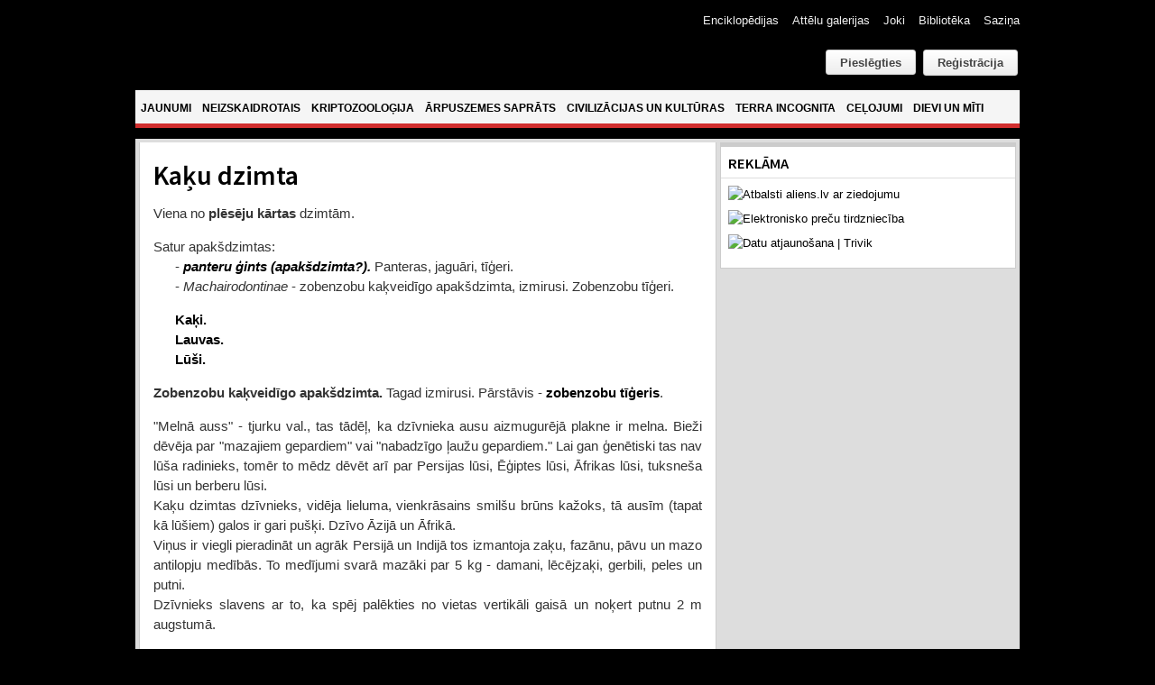

--- FILE ---
content_type: text/html; charset=utf-8
request_url: https://www.google.com/recaptcha/api2/anchor?ar=1&k=6Ld87wMTAAAAAAmdPZBik11X8i5fKUqq1e1zzolJ&co=aHR0cHM6Ly93d3cuYWxpZW5zLmx2OjQ0Mw..&hl=lv&v=PoyoqOPhxBO7pBk68S4YbpHZ&theme=light&size=normal&anchor-ms=20000&execute-ms=30000&cb=g1kpjrspsw0u
body_size: 49183
content:
<!DOCTYPE HTML><html dir="ltr" lang="lv"><head><meta http-equiv="Content-Type" content="text/html; charset=UTF-8">
<meta http-equiv="X-UA-Compatible" content="IE=edge">
<title>reCAPTCHA</title>
<style type="text/css">
/* cyrillic-ext */
@font-face {
  font-family: 'Roboto';
  font-style: normal;
  font-weight: 400;
  font-stretch: 100%;
  src: url(//fonts.gstatic.com/s/roboto/v48/KFO7CnqEu92Fr1ME7kSn66aGLdTylUAMa3GUBHMdazTgWw.woff2) format('woff2');
  unicode-range: U+0460-052F, U+1C80-1C8A, U+20B4, U+2DE0-2DFF, U+A640-A69F, U+FE2E-FE2F;
}
/* cyrillic */
@font-face {
  font-family: 'Roboto';
  font-style: normal;
  font-weight: 400;
  font-stretch: 100%;
  src: url(//fonts.gstatic.com/s/roboto/v48/KFO7CnqEu92Fr1ME7kSn66aGLdTylUAMa3iUBHMdazTgWw.woff2) format('woff2');
  unicode-range: U+0301, U+0400-045F, U+0490-0491, U+04B0-04B1, U+2116;
}
/* greek-ext */
@font-face {
  font-family: 'Roboto';
  font-style: normal;
  font-weight: 400;
  font-stretch: 100%;
  src: url(//fonts.gstatic.com/s/roboto/v48/KFO7CnqEu92Fr1ME7kSn66aGLdTylUAMa3CUBHMdazTgWw.woff2) format('woff2');
  unicode-range: U+1F00-1FFF;
}
/* greek */
@font-face {
  font-family: 'Roboto';
  font-style: normal;
  font-weight: 400;
  font-stretch: 100%;
  src: url(//fonts.gstatic.com/s/roboto/v48/KFO7CnqEu92Fr1ME7kSn66aGLdTylUAMa3-UBHMdazTgWw.woff2) format('woff2');
  unicode-range: U+0370-0377, U+037A-037F, U+0384-038A, U+038C, U+038E-03A1, U+03A3-03FF;
}
/* math */
@font-face {
  font-family: 'Roboto';
  font-style: normal;
  font-weight: 400;
  font-stretch: 100%;
  src: url(//fonts.gstatic.com/s/roboto/v48/KFO7CnqEu92Fr1ME7kSn66aGLdTylUAMawCUBHMdazTgWw.woff2) format('woff2');
  unicode-range: U+0302-0303, U+0305, U+0307-0308, U+0310, U+0312, U+0315, U+031A, U+0326-0327, U+032C, U+032F-0330, U+0332-0333, U+0338, U+033A, U+0346, U+034D, U+0391-03A1, U+03A3-03A9, U+03B1-03C9, U+03D1, U+03D5-03D6, U+03F0-03F1, U+03F4-03F5, U+2016-2017, U+2034-2038, U+203C, U+2040, U+2043, U+2047, U+2050, U+2057, U+205F, U+2070-2071, U+2074-208E, U+2090-209C, U+20D0-20DC, U+20E1, U+20E5-20EF, U+2100-2112, U+2114-2115, U+2117-2121, U+2123-214F, U+2190, U+2192, U+2194-21AE, U+21B0-21E5, U+21F1-21F2, U+21F4-2211, U+2213-2214, U+2216-22FF, U+2308-230B, U+2310, U+2319, U+231C-2321, U+2336-237A, U+237C, U+2395, U+239B-23B7, U+23D0, U+23DC-23E1, U+2474-2475, U+25AF, U+25B3, U+25B7, U+25BD, U+25C1, U+25CA, U+25CC, U+25FB, U+266D-266F, U+27C0-27FF, U+2900-2AFF, U+2B0E-2B11, U+2B30-2B4C, U+2BFE, U+3030, U+FF5B, U+FF5D, U+1D400-1D7FF, U+1EE00-1EEFF;
}
/* symbols */
@font-face {
  font-family: 'Roboto';
  font-style: normal;
  font-weight: 400;
  font-stretch: 100%;
  src: url(//fonts.gstatic.com/s/roboto/v48/KFO7CnqEu92Fr1ME7kSn66aGLdTylUAMaxKUBHMdazTgWw.woff2) format('woff2');
  unicode-range: U+0001-000C, U+000E-001F, U+007F-009F, U+20DD-20E0, U+20E2-20E4, U+2150-218F, U+2190, U+2192, U+2194-2199, U+21AF, U+21E6-21F0, U+21F3, U+2218-2219, U+2299, U+22C4-22C6, U+2300-243F, U+2440-244A, U+2460-24FF, U+25A0-27BF, U+2800-28FF, U+2921-2922, U+2981, U+29BF, U+29EB, U+2B00-2BFF, U+4DC0-4DFF, U+FFF9-FFFB, U+10140-1018E, U+10190-1019C, U+101A0, U+101D0-101FD, U+102E0-102FB, U+10E60-10E7E, U+1D2C0-1D2D3, U+1D2E0-1D37F, U+1F000-1F0FF, U+1F100-1F1AD, U+1F1E6-1F1FF, U+1F30D-1F30F, U+1F315, U+1F31C, U+1F31E, U+1F320-1F32C, U+1F336, U+1F378, U+1F37D, U+1F382, U+1F393-1F39F, U+1F3A7-1F3A8, U+1F3AC-1F3AF, U+1F3C2, U+1F3C4-1F3C6, U+1F3CA-1F3CE, U+1F3D4-1F3E0, U+1F3ED, U+1F3F1-1F3F3, U+1F3F5-1F3F7, U+1F408, U+1F415, U+1F41F, U+1F426, U+1F43F, U+1F441-1F442, U+1F444, U+1F446-1F449, U+1F44C-1F44E, U+1F453, U+1F46A, U+1F47D, U+1F4A3, U+1F4B0, U+1F4B3, U+1F4B9, U+1F4BB, U+1F4BF, U+1F4C8-1F4CB, U+1F4D6, U+1F4DA, U+1F4DF, U+1F4E3-1F4E6, U+1F4EA-1F4ED, U+1F4F7, U+1F4F9-1F4FB, U+1F4FD-1F4FE, U+1F503, U+1F507-1F50B, U+1F50D, U+1F512-1F513, U+1F53E-1F54A, U+1F54F-1F5FA, U+1F610, U+1F650-1F67F, U+1F687, U+1F68D, U+1F691, U+1F694, U+1F698, U+1F6AD, U+1F6B2, U+1F6B9-1F6BA, U+1F6BC, U+1F6C6-1F6CF, U+1F6D3-1F6D7, U+1F6E0-1F6EA, U+1F6F0-1F6F3, U+1F6F7-1F6FC, U+1F700-1F7FF, U+1F800-1F80B, U+1F810-1F847, U+1F850-1F859, U+1F860-1F887, U+1F890-1F8AD, U+1F8B0-1F8BB, U+1F8C0-1F8C1, U+1F900-1F90B, U+1F93B, U+1F946, U+1F984, U+1F996, U+1F9E9, U+1FA00-1FA6F, U+1FA70-1FA7C, U+1FA80-1FA89, U+1FA8F-1FAC6, U+1FACE-1FADC, U+1FADF-1FAE9, U+1FAF0-1FAF8, U+1FB00-1FBFF;
}
/* vietnamese */
@font-face {
  font-family: 'Roboto';
  font-style: normal;
  font-weight: 400;
  font-stretch: 100%;
  src: url(//fonts.gstatic.com/s/roboto/v48/KFO7CnqEu92Fr1ME7kSn66aGLdTylUAMa3OUBHMdazTgWw.woff2) format('woff2');
  unicode-range: U+0102-0103, U+0110-0111, U+0128-0129, U+0168-0169, U+01A0-01A1, U+01AF-01B0, U+0300-0301, U+0303-0304, U+0308-0309, U+0323, U+0329, U+1EA0-1EF9, U+20AB;
}
/* latin-ext */
@font-face {
  font-family: 'Roboto';
  font-style: normal;
  font-weight: 400;
  font-stretch: 100%;
  src: url(//fonts.gstatic.com/s/roboto/v48/KFO7CnqEu92Fr1ME7kSn66aGLdTylUAMa3KUBHMdazTgWw.woff2) format('woff2');
  unicode-range: U+0100-02BA, U+02BD-02C5, U+02C7-02CC, U+02CE-02D7, U+02DD-02FF, U+0304, U+0308, U+0329, U+1D00-1DBF, U+1E00-1E9F, U+1EF2-1EFF, U+2020, U+20A0-20AB, U+20AD-20C0, U+2113, U+2C60-2C7F, U+A720-A7FF;
}
/* latin */
@font-face {
  font-family: 'Roboto';
  font-style: normal;
  font-weight: 400;
  font-stretch: 100%;
  src: url(//fonts.gstatic.com/s/roboto/v48/KFO7CnqEu92Fr1ME7kSn66aGLdTylUAMa3yUBHMdazQ.woff2) format('woff2');
  unicode-range: U+0000-00FF, U+0131, U+0152-0153, U+02BB-02BC, U+02C6, U+02DA, U+02DC, U+0304, U+0308, U+0329, U+2000-206F, U+20AC, U+2122, U+2191, U+2193, U+2212, U+2215, U+FEFF, U+FFFD;
}
/* cyrillic-ext */
@font-face {
  font-family: 'Roboto';
  font-style: normal;
  font-weight: 500;
  font-stretch: 100%;
  src: url(//fonts.gstatic.com/s/roboto/v48/KFO7CnqEu92Fr1ME7kSn66aGLdTylUAMa3GUBHMdazTgWw.woff2) format('woff2');
  unicode-range: U+0460-052F, U+1C80-1C8A, U+20B4, U+2DE0-2DFF, U+A640-A69F, U+FE2E-FE2F;
}
/* cyrillic */
@font-face {
  font-family: 'Roboto';
  font-style: normal;
  font-weight: 500;
  font-stretch: 100%;
  src: url(//fonts.gstatic.com/s/roboto/v48/KFO7CnqEu92Fr1ME7kSn66aGLdTylUAMa3iUBHMdazTgWw.woff2) format('woff2');
  unicode-range: U+0301, U+0400-045F, U+0490-0491, U+04B0-04B1, U+2116;
}
/* greek-ext */
@font-face {
  font-family: 'Roboto';
  font-style: normal;
  font-weight: 500;
  font-stretch: 100%;
  src: url(//fonts.gstatic.com/s/roboto/v48/KFO7CnqEu92Fr1ME7kSn66aGLdTylUAMa3CUBHMdazTgWw.woff2) format('woff2');
  unicode-range: U+1F00-1FFF;
}
/* greek */
@font-face {
  font-family: 'Roboto';
  font-style: normal;
  font-weight: 500;
  font-stretch: 100%;
  src: url(//fonts.gstatic.com/s/roboto/v48/KFO7CnqEu92Fr1ME7kSn66aGLdTylUAMa3-UBHMdazTgWw.woff2) format('woff2');
  unicode-range: U+0370-0377, U+037A-037F, U+0384-038A, U+038C, U+038E-03A1, U+03A3-03FF;
}
/* math */
@font-face {
  font-family: 'Roboto';
  font-style: normal;
  font-weight: 500;
  font-stretch: 100%;
  src: url(//fonts.gstatic.com/s/roboto/v48/KFO7CnqEu92Fr1ME7kSn66aGLdTylUAMawCUBHMdazTgWw.woff2) format('woff2');
  unicode-range: U+0302-0303, U+0305, U+0307-0308, U+0310, U+0312, U+0315, U+031A, U+0326-0327, U+032C, U+032F-0330, U+0332-0333, U+0338, U+033A, U+0346, U+034D, U+0391-03A1, U+03A3-03A9, U+03B1-03C9, U+03D1, U+03D5-03D6, U+03F0-03F1, U+03F4-03F5, U+2016-2017, U+2034-2038, U+203C, U+2040, U+2043, U+2047, U+2050, U+2057, U+205F, U+2070-2071, U+2074-208E, U+2090-209C, U+20D0-20DC, U+20E1, U+20E5-20EF, U+2100-2112, U+2114-2115, U+2117-2121, U+2123-214F, U+2190, U+2192, U+2194-21AE, U+21B0-21E5, U+21F1-21F2, U+21F4-2211, U+2213-2214, U+2216-22FF, U+2308-230B, U+2310, U+2319, U+231C-2321, U+2336-237A, U+237C, U+2395, U+239B-23B7, U+23D0, U+23DC-23E1, U+2474-2475, U+25AF, U+25B3, U+25B7, U+25BD, U+25C1, U+25CA, U+25CC, U+25FB, U+266D-266F, U+27C0-27FF, U+2900-2AFF, U+2B0E-2B11, U+2B30-2B4C, U+2BFE, U+3030, U+FF5B, U+FF5D, U+1D400-1D7FF, U+1EE00-1EEFF;
}
/* symbols */
@font-face {
  font-family: 'Roboto';
  font-style: normal;
  font-weight: 500;
  font-stretch: 100%;
  src: url(//fonts.gstatic.com/s/roboto/v48/KFO7CnqEu92Fr1ME7kSn66aGLdTylUAMaxKUBHMdazTgWw.woff2) format('woff2');
  unicode-range: U+0001-000C, U+000E-001F, U+007F-009F, U+20DD-20E0, U+20E2-20E4, U+2150-218F, U+2190, U+2192, U+2194-2199, U+21AF, U+21E6-21F0, U+21F3, U+2218-2219, U+2299, U+22C4-22C6, U+2300-243F, U+2440-244A, U+2460-24FF, U+25A0-27BF, U+2800-28FF, U+2921-2922, U+2981, U+29BF, U+29EB, U+2B00-2BFF, U+4DC0-4DFF, U+FFF9-FFFB, U+10140-1018E, U+10190-1019C, U+101A0, U+101D0-101FD, U+102E0-102FB, U+10E60-10E7E, U+1D2C0-1D2D3, U+1D2E0-1D37F, U+1F000-1F0FF, U+1F100-1F1AD, U+1F1E6-1F1FF, U+1F30D-1F30F, U+1F315, U+1F31C, U+1F31E, U+1F320-1F32C, U+1F336, U+1F378, U+1F37D, U+1F382, U+1F393-1F39F, U+1F3A7-1F3A8, U+1F3AC-1F3AF, U+1F3C2, U+1F3C4-1F3C6, U+1F3CA-1F3CE, U+1F3D4-1F3E0, U+1F3ED, U+1F3F1-1F3F3, U+1F3F5-1F3F7, U+1F408, U+1F415, U+1F41F, U+1F426, U+1F43F, U+1F441-1F442, U+1F444, U+1F446-1F449, U+1F44C-1F44E, U+1F453, U+1F46A, U+1F47D, U+1F4A3, U+1F4B0, U+1F4B3, U+1F4B9, U+1F4BB, U+1F4BF, U+1F4C8-1F4CB, U+1F4D6, U+1F4DA, U+1F4DF, U+1F4E3-1F4E6, U+1F4EA-1F4ED, U+1F4F7, U+1F4F9-1F4FB, U+1F4FD-1F4FE, U+1F503, U+1F507-1F50B, U+1F50D, U+1F512-1F513, U+1F53E-1F54A, U+1F54F-1F5FA, U+1F610, U+1F650-1F67F, U+1F687, U+1F68D, U+1F691, U+1F694, U+1F698, U+1F6AD, U+1F6B2, U+1F6B9-1F6BA, U+1F6BC, U+1F6C6-1F6CF, U+1F6D3-1F6D7, U+1F6E0-1F6EA, U+1F6F0-1F6F3, U+1F6F7-1F6FC, U+1F700-1F7FF, U+1F800-1F80B, U+1F810-1F847, U+1F850-1F859, U+1F860-1F887, U+1F890-1F8AD, U+1F8B0-1F8BB, U+1F8C0-1F8C1, U+1F900-1F90B, U+1F93B, U+1F946, U+1F984, U+1F996, U+1F9E9, U+1FA00-1FA6F, U+1FA70-1FA7C, U+1FA80-1FA89, U+1FA8F-1FAC6, U+1FACE-1FADC, U+1FADF-1FAE9, U+1FAF0-1FAF8, U+1FB00-1FBFF;
}
/* vietnamese */
@font-face {
  font-family: 'Roboto';
  font-style: normal;
  font-weight: 500;
  font-stretch: 100%;
  src: url(//fonts.gstatic.com/s/roboto/v48/KFO7CnqEu92Fr1ME7kSn66aGLdTylUAMa3OUBHMdazTgWw.woff2) format('woff2');
  unicode-range: U+0102-0103, U+0110-0111, U+0128-0129, U+0168-0169, U+01A0-01A1, U+01AF-01B0, U+0300-0301, U+0303-0304, U+0308-0309, U+0323, U+0329, U+1EA0-1EF9, U+20AB;
}
/* latin-ext */
@font-face {
  font-family: 'Roboto';
  font-style: normal;
  font-weight: 500;
  font-stretch: 100%;
  src: url(//fonts.gstatic.com/s/roboto/v48/KFO7CnqEu92Fr1ME7kSn66aGLdTylUAMa3KUBHMdazTgWw.woff2) format('woff2');
  unicode-range: U+0100-02BA, U+02BD-02C5, U+02C7-02CC, U+02CE-02D7, U+02DD-02FF, U+0304, U+0308, U+0329, U+1D00-1DBF, U+1E00-1E9F, U+1EF2-1EFF, U+2020, U+20A0-20AB, U+20AD-20C0, U+2113, U+2C60-2C7F, U+A720-A7FF;
}
/* latin */
@font-face {
  font-family: 'Roboto';
  font-style: normal;
  font-weight: 500;
  font-stretch: 100%;
  src: url(//fonts.gstatic.com/s/roboto/v48/KFO7CnqEu92Fr1ME7kSn66aGLdTylUAMa3yUBHMdazQ.woff2) format('woff2');
  unicode-range: U+0000-00FF, U+0131, U+0152-0153, U+02BB-02BC, U+02C6, U+02DA, U+02DC, U+0304, U+0308, U+0329, U+2000-206F, U+20AC, U+2122, U+2191, U+2193, U+2212, U+2215, U+FEFF, U+FFFD;
}
/* cyrillic-ext */
@font-face {
  font-family: 'Roboto';
  font-style: normal;
  font-weight: 900;
  font-stretch: 100%;
  src: url(//fonts.gstatic.com/s/roboto/v48/KFO7CnqEu92Fr1ME7kSn66aGLdTylUAMa3GUBHMdazTgWw.woff2) format('woff2');
  unicode-range: U+0460-052F, U+1C80-1C8A, U+20B4, U+2DE0-2DFF, U+A640-A69F, U+FE2E-FE2F;
}
/* cyrillic */
@font-face {
  font-family: 'Roboto';
  font-style: normal;
  font-weight: 900;
  font-stretch: 100%;
  src: url(//fonts.gstatic.com/s/roboto/v48/KFO7CnqEu92Fr1ME7kSn66aGLdTylUAMa3iUBHMdazTgWw.woff2) format('woff2');
  unicode-range: U+0301, U+0400-045F, U+0490-0491, U+04B0-04B1, U+2116;
}
/* greek-ext */
@font-face {
  font-family: 'Roboto';
  font-style: normal;
  font-weight: 900;
  font-stretch: 100%;
  src: url(//fonts.gstatic.com/s/roboto/v48/KFO7CnqEu92Fr1ME7kSn66aGLdTylUAMa3CUBHMdazTgWw.woff2) format('woff2');
  unicode-range: U+1F00-1FFF;
}
/* greek */
@font-face {
  font-family: 'Roboto';
  font-style: normal;
  font-weight: 900;
  font-stretch: 100%;
  src: url(//fonts.gstatic.com/s/roboto/v48/KFO7CnqEu92Fr1ME7kSn66aGLdTylUAMa3-UBHMdazTgWw.woff2) format('woff2');
  unicode-range: U+0370-0377, U+037A-037F, U+0384-038A, U+038C, U+038E-03A1, U+03A3-03FF;
}
/* math */
@font-face {
  font-family: 'Roboto';
  font-style: normal;
  font-weight: 900;
  font-stretch: 100%;
  src: url(//fonts.gstatic.com/s/roboto/v48/KFO7CnqEu92Fr1ME7kSn66aGLdTylUAMawCUBHMdazTgWw.woff2) format('woff2');
  unicode-range: U+0302-0303, U+0305, U+0307-0308, U+0310, U+0312, U+0315, U+031A, U+0326-0327, U+032C, U+032F-0330, U+0332-0333, U+0338, U+033A, U+0346, U+034D, U+0391-03A1, U+03A3-03A9, U+03B1-03C9, U+03D1, U+03D5-03D6, U+03F0-03F1, U+03F4-03F5, U+2016-2017, U+2034-2038, U+203C, U+2040, U+2043, U+2047, U+2050, U+2057, U+205F, U+2070-2071, U+2074-208E, U+2090-209C, U+20D0-20DC, U+20E1, U+20E5-20EF, U+2100-2112, U+2114-2115, U+2117-2121, U+2123-214F, U+2190, U+2192, U+2194-21AE, U+21B0-21E5, U+21F1-21F2, U+21F4-2211, U+2213-2214, U+2216-22FF, U+2308-230B, U+2310, U+2319, U+231C-2321, U+2336-237A, U+237C, U+2395, U+239B-23B7, U+23D0, U+23DC-23E1, U+2474-2475, U+25AF, U+25B3, U+25B7, U+25BD, U+25C1, U+25CA, U+25CC, U+25FB, U+266D-266F, U+27C0-27FF, U+2900-2AFF, U+2B0E-2B11, U+2B30-2B4C, U+2BFE, U+3030, U+FF5B, U+FF5D, U+1D400-1D7FF, U+1EE00-1EEFF;
}
/* symbols */
@font-face {
  font-family: 'Roboto';
  font-style: normal;
  font-weight: 900;
  font-stretch: 100%;
  src: url(//fonts.gstatic.com/s/roboto/v48/KFO7CnqEu92Fr1ME7kSn66aGLdTylUAMaxKUBHMdazTgWw.woff2) format('woff2');
  unicode-range: U+0001-000C, U+000E-001F, U+007F-009F, U+20DD-20E0, U+20E2-20E4, U+2150-218F, U+2190, U+2192, U+2194-2199, U+21AF, U+21E6-21F0, U+21F3, U+2218-2219, U+2299, U+22C4-22C6, U+2300-243F, U+2440-244A, U+2460-24FF, U+25A0-27BF, U+2800-28FF, U+2921-2922, U+2981, U+29BF, U+29EB, U+2B00-2BFF, U+4DC0-4DFF, U+FFF9-FFFB, U+10140-1018E, U+10190-1019C, U+101A0, U+101D0-101FD, U+102E0-102FB, U+10E60-10E7E, U+1D2C0-1D2D3, U+1D2E0-1D37F, U+1F000-1F0FF, U+1F100-1F1AD, U+1F1E6-1F1FF, U+1F30D-1F30F, U+1F315, U+1F31C, U+1F31E, U+1F320-1F32C, U+1F336, U+1F378, U+1F37D, U+1F382, U+1F393-1F39F, U+1F3A7-1F3A8, U+1F3AC-1F3AF, U+1F3C2, U+1F3C4-1F3C6, U+1F3CA-1F3CE, U+1F3D4-1F3E0, U+1F3ED, U+1F3F1-1F3F3, U+1F3F5-1F3F7, U+1F408, U+1F415, U+1F41F, U+1F426, U+1F43F, U+1F441-1F442, U+1F444, U+1F446-1F449, U+1F44C-1F44E, U+1F453, U+1F46A, U+1F47D, U+1F4A3, U+1F4B0, U+1F4B3, U+1F4B9, U+1F4BB, U+1F4BF, U+1F4C8-1F4CB, U+1F4D6, U+1F4DA, U+1F4DF, U+1F4E3-1F4E6, U+1F4EA-1F4ED, U+1F4F7, U+1F4F9-1F4FB, U+1F4FD-1F4FE, U+1F503, U+1F507-1F50B, U+1F50D, U+1F512-1F513, U+1F53E-1F54A, U+1F54F-1F5FA, U+1F610, U+1F650-1F67F, U+1F687, U+1F68D, U+1F691, U+1F694, U+1F698, U+1F6AD, U+1F6B2, U+1F6B9-1F6BA, U+1F6BC, U+1F6C6-1F6CF, U+1F6D3-1F6D7, U+1F6E0-1F6EA, U+1F6F0-1F6F3, U+1F6F7-1F6FC, U+1F700-1F7FF, U+1F800-1F80B, U+1F810-1F847, U+1F850-1F859, U+1F860-1F887, U+1F890-1F8AD, U+1F8B0-1F8BB, U+1F8C0-1F8C1, U+1F900-1F90B, U+1F93B, U+1F946, U+1F984, U+1F996, U+1F9E9, U+1FA00-1FA6F, U+1FA70-1FA7C, U+1FA80-1FA89, U+1FA8F-1FAC6, U+1FACE-1FADC, U+1FADF-1FAE9, U+1FAF0-1FAF8, U+1FB00-1FBFF;
}
/* vietnamese */
@font-face {
  font-family: 'Roboto';
  font-style: normal;
  font-weight: 900;
  font-stretch: 100%;
  src: url(//fonts.gstatic.com/s/roboto/v48/KFO7CnqEu92Fr1ME7kSn66aGLdTylUAMa3OUBHMdazTgWw.woff2) format('woff2');
  unicode-range: U+0102-0103, U+0110-0111, U+0128-0129, U+0168-0169, U+01A0-01A1, U+01AF-01B0, U+0300-0301, U+0303-0304, U+0308-0309, U+0323, U+0329, U+1EA0-1EF9, U+20AB;
}
/* latin-ext */
@font-face {
  font-family: 'Roboto';
  font-style: normal;
  font-weight: 900;
  font-stretch: 100%;
  src: url(//fonts.gstatic.com/s/roboto/v48/KFO7CnqEu92Fr1ME7kSn66aGLdTylUAMa3KUBHMdazTgWw.woff2) format('woff2');
  unicode-range: U+0100-02BA, U+02BD-02C5, U+02C7-02CC, U+02CE-02D7, U+02DD-02FF, U+0304, U+0308, U+0329, U+1D00-1DBF, U+1E00-1E9F, U+1EF2-1EFF, U+2020, U+20A0-20AB, U+20AD-20C0, U+2113, U+2C60-2C7F, U+A720-A7FF;
}
/* latin */
@font-face {
  font-family: 'Roboto';
  font-style: normal;
  font-weight: 900;
  font-stretch: 100%;
  src: url(//fonts.gstatic.com/s/roboto/v48/KFO7CnqEu92Fr1ME7kSn66aGLdTylUAMa3yUBHMdazQ.woff2) format('woff2');
  unicode-range: U+0000-00FF, U+0131, U+0152-0153, U+02BB-02BC, U+02C6, U+02DA, U+02DC, U+0304, U+0308, U+0329, U+2000-206F, U+20AC, U+2122, U+2191, U+2193, U+2212, U+2215, U+FEFF, U+FFFD;
}

</style>
<link rel="stylesheet" type="text/css" href="https://www.gstatic.com/recaptcha/releases/PoyoqOPhxBO7pBk68S4YbpHZ/styles__ltr.css">
<script nonce="8N1kv6JML3z7fd6N_P3BVw" type="text/javascript">window['__recaptcha_api'] = 'https://www.google.com/recaptcha/api2/';</script>
<script type="text/javascript" src="https://www.gstatic.com/recaptcha/releases/PoyoqOPhxBO7pBk68S4YbpHZ/recaptcha__lv.js" nonce="8N1kv6JML3z7fd6N_P3BVw">
      
    </script></head>
<body><div id="rc-anchor-alert" class="rc-anchor-alert"></div>
<input type="hidden" id="recaptcha-token" value="[base64]">
<script type="text/javascript" nonce="8N1kv6JML3z7fd6N_P3BVw">
      recaptcha.anchor.Main.init("[\x22ainput\x22,[\x22bgdata\x22,\x22\x22,\[base64]/[base64]/[base64]/[base64]/cjw8ejpyPj4+eil9Y2F0Y2gobCl7dGhyb3cgbDt9fSxIPWZ1bmN0aW9uKHcsdCx6KXtpZih3PT0xOTR8fHc9PTIwOCl0LnZbd10/dC52W3ddLmNvbmNhdCh6KTp0LnZbd109b2Yoeix0KTtlbHNle2lmKHQuYkImJnchPTMxNylyZXR1cm47dz09NjZ8fHc9PTEyMnx8dz09NDcwfHx3PT00NHx8dz09NDE2fHx3PT0zOTd8fHc9PTQyMXx8dz09Njh8fHc9PTcwfHx3PT0xODQ/[base64]/[base64]/[base64]/bmV3IGRbVl0oSlswXSk6cD09Mj9uZXcgZFtWXShKWzBdLEpbMV0pOnA9PTM/bmV3IGRbVl0oSlswXSxKWzFdLEpbMl0pOnA9PTQ/[base64]/[base64]/[base64]/[base64]\x22,\[base64]\x22,\x22eXrCj8ORwr/Ds8KIFHPDr8OdwpXCrUplTFTCmsO/FcK2M3fDq8OqEsOROn/DsMOdDcK3SxPDi8KSMcODw7wRw6NGwrbCosO8B8K0w60Mw4paQ2XCqsO/ScKTwrDCusO9wpN9w4PCqsOLZUotwo3DmcO0wr9Dw4nDtMKWw5UBwoDCv2rDondONgdTw7Uywq/ClU7CkSTCkGpfdUEqWMOaEMOxwqvClD/DkB3CnsOoTE88e8KtdjExw6wtR2R9wpIlwoTCmsKLw7XDtcOleTRGw6jCtMOxw6NtI8K5NjzCkMOnw5g9wpg/QBzDjMOmLwZaNAnDlj/ChQ4Xw7ITwopFPMOwwphbVMOgw48lWsOww6ExDn4eEiZUwo/CvyY6cFXCoFUXJcKhfScJDW10WjtQB8OMw7LCjMK4w45Yw5RASMKSE8KKwoB1wpTCmcOBGikMNw3Dq8Kew6d+Q8OFwpDCrGNVw6HDkzfCj8KMIsKjw6xBKmUsDQ9rwpNnUCTCg8KoDcOAasKnQsKBwr/[base64]/[base64]/Cmkl/w6xcwpjCjBdSwr/CqgHCgGYhaBLDtQPDsCJiw7gOS8KpE8KhJV/DgsOjwqfCh8KiwonDlcOIJ8KYPcODwqNBwonDn8K4wq0bwqTDjMK5JGHCiz07wpXDsSLCnXfCqsKFwo49woLChEbCrF1+C8Omw5/CmcORECjCqMO1woMNw5jCrDXCr8OLcsONwoHDtMKOwp0DOMOMCsO4w7fDlArCt8O3w6XCixbDpw4nV8OdbcKOc8Kuw5AVwoHDhXcVEMOCwp7Cj38bP8KVwqfDpMOYC8Kzw6DDocOow4FpVF5+wq8jXsKdw7/[base64]/DsRfDo8KTw5lQw7fChcKBUCTClsKaw4XDjGEIPE/Cp8OfwqByKkJqUsO+w7TDgcOlJncvwr/[base64]/DqMOCwp0MXVPDiw11w74Sw5LDqn41X8OPNi5vwqYnKsO5wolLw5TCnnV4wqHDrcKbYTvDsVvDr1JNwo44BsOew4QewrvCicOww43CoB9GfMKVXMOfMG/CvgHDpsKtwoxbRcK5w48UTMOCw7tVwqIdDcK/BCHDu1PCvsKEHAEPw4oeFTfClyFTwobCtcOiY8KMT8O6esOZw7/DiMOGw4JTwp97HDHDgmtob1xMw7g+ZcKLwq0zwoDDgDcYIcO+HyttT8O3wrTDhBhMwqtvJ3/DvwrCsijClkTDl8K9VMKXwoIJHRppw7ZHw5pSwrJeYlbCiMOeRiLDsTBqG8K5w5/ClwFKY3/DkQ7Ck8KswoMFwrIuBBhfQcKxwrVFw59sw6tNWy4zdcOGwr9kw4TDnMO9D8OaUU5RTMOcBDFYdB3Dr8OdFcOaN8OVd8K8w7LCm8KHw6Iww64Dw5fCrFJtWmxcwoLDvMKPwrpqw70Fb1YDw7nDjm/DqcOCbGTCgMOdw5PClgXCnUXDtMKhBcOTRMOUYsKjwpNawqBsOHbCjcODRMO6Pzp0bsKmGsKHw4nCjMOKw5duSmzCpsOHwp9SYcK/w5XDjHjCj2dqwqECw7IrwoTCmnh5w5bDinHDkcOETXscEkErw5nDqW8cw7EUGQw7eiV6wpJDw5bChyfDkBDCplR/w5EWwoAVw719ecKKFUnDsH7DncKTwrppHBRFw77CtGswdcORLcKUBMOoY1swLcOvPjFXw6Eiwq1OCMKDw6bCt8OHZ8Osw63DokclH3nCpFzDkcKKR0nDp8O6WDJ/[base64]/DmFzCvcO6Sk5LQcOvUTbDvlNVe1U4wqvCtcOqFzY5Z8KvYsOjw6wfw5LCo8KFw5gXYy01AwksTsOTNsKoBMO9Wi/DmV/ClVDCrVUNNTcgw6xOJEPCsB8JIMKXwq8yacK2w6lXwrt2w7zCv8K2wqDCmybCmRbCtxRew4RJwpPDncOAw5XClDkmwr/DkHbCucKaw4Bnw63Cp27CiApGXW0CfyfCocKlwqhxwq/DggDDmMOmwoVew6fCicKJHcK3OcOhMRTCiS88w4XChsORwqTDm8O+MMONBhhAwqFHEBnDkcKpwps/[base64]/DMKkwpnDssKVY8K1YcO3GgBpw5I4WzkRTcOEGlpSXF/ChcKhwqtTVWZNZMKnw4rChnQyLFoFWsKaw7nDm8K0wojDmcKvAMKmw4/DnsOJc3nCgsOXw4XClcKxw5Nmc8OZw4TCj2/[base64]/wpMEw7zDsMO3Xw7DpsK1wq03Dx7DhcOALMOTQ2rCg0vCh8OSaXEdA8KQN8KHIBEkesOeDMOPVMKvJsOUFlYGBlxzYcOWGSQnaiPDnk9rw4cHCQZBWMOgTX/[base64]/enrDtRxKwrLCuwhuYTPCmx9Jw6DDiwAXwqHCgMObw5DDlirCuCnCpX5YZhhow7bCqj8Vwp/[base64]/w7Ugbn7Cu8OEZMKHd8OkZcOzZkjCpiDDji3DogI5Ikw7cmMrw6oYw7/CpRLCksKPeDAbPxDDscKMw5IMw71JSQfChsOzwrzDnsOZwq/CngbDpcO0w70iw6fDhMK4w5M1Ug7Dq8OXasKcOsO+VsKdMcKkV8KYfBpGXhrCkxjCl8OuUEHCnsKkw7fCgcOtw5HCkSbCmH40w6bDhV0HGgHDunh+w4PClGLCkTwOfwTDpl5jB8KUwrgjYnbCh8OmIMOSwprCi8K6wp/CocODwrw9w4NZwr/Cmw4EPE8CDMKQwqtOw7kFwocSwq/DtcO6SsKKYcOsYEA8QChDwr5wK8O1P8OVXMODw7sbw7YGw4jCmk57UcO0w7rDqcOrwqIawqrCnnbDqsOaSsKTJFo6XCfCrsOgw7HCqMKDwpnCihbDhXI5wowFYcKSwp/DiBnDucKZSMKHeDLCkMOadEolwrjDqsKeHEbChR9mwo3Ci1c+CHZXH1xMwr16cihOwqzCmFBAbj3DvFTCosObwq9tw7rCksOvMsOwwqA/wonChD5owqrDoEvCiA5hw59Hw71MR8KERcOOH8K9wpB6w5zCinNWwpDDozJjw68zw5NpKMO2w6QZIsKjJ8OowrltJMKdL0bCgCjCoMKGw5oYKMOdwoLCmFzDpMOHLsKjKMKGw7kVBS0OwrJSwpLCvMOGwrlfw6RENWgMeQnCrcKyX8KQw5nCqsKpw51hwqBNJMKwGF/CnsK/[base64]/[base64]/[base64]/CmsOzwrMOSHTCosOuMAjCi3V+wq/DiMOdwrHDi8K1ZTl8IS9zMFJLT1jDvcOFfgkJw5XCgQrDrsOEEH5Ow7EawpRdw4bCmcKAw4AHbltIHsOSSC00w7YEfcKlfhnCq8K3w7pLwrjDjsOZasK6wpXDt0LCtGlEwoLDvMKOw5rDr0/DmMO2wp7CpcOVEsK7PsOqfMKBwozCi8OdMsKhw4zCqMOYwrkPQiLDinnDk21tw7hHAsORw6RUc8Oqw44PMMOEA8OMwpBbw4Y5SyHCrMKYfAXDjQbCgz7CisKTLcOfwoAbwqHDgSEQHBB7w6FJw7Y7NcKSI2zCshlzJ2/DmcKfwr9LXsKOa8Kzwp4mQsOcw51pGV5FwpnDscKgKlvDvsOiwqHDhMKqc3NQw45DFhk2LTvDsglDVlpWwoLDvE4hVDlTVcO1wonDqsKbwoTDgGE5NHDCisOWBsKwAMKDw7fCpTsKw5kQcnnDvV5jwpTCnisww5jDvxjDr8OLXMKUw7kTw7xbwog8wrF/woZkw6/[base64]/[base64]/DmDXDtMOmJQNBN8KIw4osEjAGwpUjZlQwEMK4W8OKw57Dm8OgOxwlJgo2IsKWw6ZwwqhoFhjClSgIw4vDuWIkwr4bw6LCtkwFKVXCisKEwpxbP8Orw4fDt13DosOCwp7CvsOTRcOIw6/Ci2Qcwo9EGMKRw53Dh8ORNjsBw4XDvFfCnMK3NRPDksODwoPDjcOHwo/DoTfDgMK8w6rCknEMP2sVbRxOBsO8I3BDWCZAdwXCugDDkRhrw4jDnjxkP8Olw5guwr/CqRDDkA7DpcKGwqlOA3YDFsO9YR7DncOzAQjDncOYwo5vwp43PsOIw5M7WcO1aHV0RsKZw4bDk25lwqjDmDnDhDDCuknDm8K+wpdmw63DoAPDhnUZw4kiwojCvMOAw7MAdQvDr8KEaTBrTX0Tw6pgI0bClsOsRcOBFmJNwpRfwr91I8KNYMO9w6LDpsOdw4/DoToic8KZFUPDh0ZSTVYiwow+HEtXc8OPFll3ElBscTl6eQcxDMO6HBFrw7zDi3zDkcKUw4clw5fDoxbDhnl2e8KTwoLCoEMbP8KxMHHCg8O0wrsOw7DCpHMNw43CucONw7bCrcOxYsOHwoDDmnUzIsOGwrA3wrhBwqM+KQ09QBEtEsO5wq/[base64]/ChHAYw7zDh8OhwoHDo3Aiw6LDnVIqAWgKwr83QcKWwpLDs3PDkl/CgcOow5c+w50zYcOKwr7CrwQlwr98BnBFwptcHVNhQR4rwpFsD8ODC8KLAygSfMKMeTjCuFLCphbDvsKNwoDClMKnwphAwpsVYcOqSMO1HSR7wr9Swr1LLBDDscK7DVZlwrHDgGfCtnfDlmjCmC3Dk8O4w6lVwrZlw5xoNhnCrn/[base64]/Dp8OwwoooAsOqaFPDtMOMwrnCkF03LsOAwqtAwpchw6LCsnwoNcKswrFABsOhwrcnD1t0w5/DsMKoNsKXwqbDvcKUKcKOMRzDvcOHwolqwrDDp8KhwojDm8KQacOuCioRw5wJZ8KsfMO1RxpXwqcubAXCsVdJBnsvwobDlsOkwqUiw6nDq8O7BzjCphzDv8KtH8O/wpnCnzfCpMK4MMOvAsKLXEhVwroDdcKjFsOdE8Kcw7PDqg3CpsKdw6AYCMOCGETDl2xbwoUTYsOlMCdLc8OWwqtBcADCp2rDk3fCgifCsEBLwoAxw4TDiD3CiycIwq5pw4DCuQnDucO+VVnCiWLCksOBwpnDpcKREHzDo8Kmw7t+wo/[base64]/Ctjxfw6wCbEhtw6bCqTDCgmLCvsO3dz3DhcO+Mhk0YgNww7dcCR4XQsOMZE8VP3whDz5kOMOXHMOfDcKlCsOvw6MXFMOxfsOrVX3CksOHAy3DhCrDpMOWLsOeD2RRVcKfYBTDlcObQsOjw5RbTsO/[base64]/DtQVnYybCnCXDt8OBMlplw5XDsS3DnShqwpJlwpTCjcOHwqVoecK/G8KcX8OTw4MtwrHDgjgaPcKgNMO/w47ChMKGw5XDpcKWXsKvw5PCpcOnw4zCssKpw4gVwolyZCcwMcKFwo3DgsO/[base64]/EcKUwrHCusKXwpYAw57DpMO1w7fDoMK9VMKpZTfCh8KWw7PCuiTDggrDn8KdwofDkCt7wp00w4pnwr/[base64]/Dn8KKRcKuMsKlw5XCkMK8w4FSPcOOCsKLJHHChSrDrW8RAALCgMOkwokmXnpew57DqVcUdSPChnM0L8K5dllYw4HCqxLCp30Jw4dvwr9+HzbDmMKxLXsuBxRyw7zDmx1Rw5XDvMKnXSvCi8KTw7/DtWfDi3vCjcKswpvCn8KMw6kIaMK/wrrCjEXDuXvCoHrCtXl5w4o2wrPDjkrDvwQSXsKGfcOjw7wVw4BwOT7Cmi58wrluCcKIMi1+wroXwrdQwpx5w4vDjMOrw4PCs8KOwqV+w5hIw43DkcKDRznCuMOxHMOFwpAUbMKsVC02w59Gw6jCmsKgbypfwq8Nw7nCl1JGw5wOGwt/LsKUCiPChsO6w6TDiF/CnhMYUmQaHcKDTcK8wpXDnjtGRnbCmsOAQsOEcE51Cy9vw5PClU0BM1Mcw4zDh8ODw4RvwobDlFIlaC8lw4jDvRo4wr7Dh8O9w40gw40/LTrChsOQbsOuw4MCJMOow6lpbn/CoMOfIsOQQ8OgJCTDgEbCqD/DgkjCksKfAsKGDcOOI17DoB7DlwTDk8OYwp7CrcKcw7gzV8Onw6l3AFzDi1fChk3CtHrDkxsMX1PDosOMw6/Dh8OOwr3ClVopU1jCsgBNd8K2wqXCpMKxwqHCij/[base64]/S8KswobCpVnCjBA8w5NSwrDDgcKAwpMvBMK7wqN0w79yAjYtw7lCDH05w7bDhCnDucKYE8OEGcOfEk4SXhQ1woTCkMOywrE8XcOhw7Efw7I/w4TCj8OoPhJpIH7CkMKbw5/ClXHDm8OeSMK4LcOrRljCgMKbZ8O/[base64]/DgMKvdcO+NALCosOFF8OtXAQPC0VIXD3DiXxvw7LCk13Dgk/[base64]/CiMKvLsOxEhhzwpBtG3R+HjoDw7deQXdjw7kUw7NJWsO8w5NsX8OuwprCvGhWEMKVwpnCsMOYb8OpUsO6alvDj8KjwrUcw6l/wrtZbcOqw598w6fChcKAGMKFFEXDuMKewr/[base64]/DuMOvPXDDu20bZFFsw5wNwrzCvCFbw6gLGyTCtiV3wrfDuwBAw5DDugvDrBEAHMOJw6HDmXsyw6bDt3Fcw5wbOMKeU8K/bMKbH8KPLcKQLX5zw6V4w4rDpi8cOwg2woHCsMK5FjQDwrLDullZwrYrwofCvSzCugPDtAbDmsK2QcKJw6Jqwq4rw7U8LcO8w7bCo0sZf8O9Y2XDjFHCksO/cRTDjBJpcG1baMKyNz4lwo4cwr7DrXJSw6vDucKVw6PChClgB8KmwonDt8OMwrdZw7gWAH8odiDCsTfDqi/DvGXCn8KbBsKBwqDDsC/Cm3Utw44TLcKSKHTCnsKHw7LCn8KlN8KfRzR3wrQ6wqwkw611wr0ES8OEKw83OAogPMOyHlvCj8KywrBNwqPDrV9Pw64Two0hwrdRUElhNEQRcsKzbDfDo27Dg8KdAEQswobDv8OAw6U1wp3Dk0k7bwgKw6/Cl8OFG8O7LcK5w7tnSVbCtzPCm2VZwrpwFsKqw4HDtcKTBcKKRGTDpcO7a8OrFMK9NU/CmcOxw4fCuyTDkxAjwqpmYcK5wqJCw7PCn8OLKgTCncOCwr8NET4Aw6kcSCBPw59HcMObwrXDtcO1YVIfEwPDmsKsw6zDpk7CvcOqesKuKmHDncOkI0rCrCxEAHZma8Kqw6zDmcK/wovDjHU+PsKzOFzCkTIswrFqw6bCicOPMiNKFsKtYMOMVx/DiRnDg8OIfVtEa0ZowrfDpUDDglLCrw/CvsOXesKgB8Kkw4zCpMOQPCB1wo/Cu8OWDhtAw47DrMOOwpXDm8OCZcKbTXpww4dXwq4nwqnDtsOJwp4hP2vCt8K2wrpBIgsRwoYBM8KeOzjColQCSUYqwrJubcKdHsKIwrdWwoZECMKEdBZFwop/[base64]/CiXPCsicdwpcjw4nCssOCAMKIfF1AdcO6HsO9wrlSwrtgQT/Cjn4iNMKfXTrCjDfDp8Osw6oDaMKyU8OhwqFNw5ZOwrbDpHN3wpI8wrNVRcOhM2UzwpHCmsK5FAXDqcKnw5VywoZbwoIbanzDpG3DhVnDjgQGAyN9QsKXLMKKwq4qDgHDjsKbw7/[base64]/[base64]/[base64]/DtcO1w5ILMsOBw7LDgcOFDsOuwosHeUjCrEjDnAdRw4rCqX4UX8KAO0jDtABNw591aMKmZ8KqKMORX0ofw64Hwox/wrc/w7Z0w5PDryEhaVQ8PsK5w5JfLcKuwrDDlcKjTsKDw4PCvGYAXcKxTMO/CCPChDhZw5dFw7DCjzl0XAJkw7TClUYkwogoFcOrJ8OEO3sqahU5worCiSFowpPCg2LCnVDDkcKreHbChnN4E8OMw65rw7AzLsOiN2FcTsOrQcKtw45zw68TFgprdcObw4PCr8O/OcOdEi/CpcKhD8OIworCrMOfw4ISw5HDisOHw7lELh5iwqjDosOYHnrCscOOHsKwwoEsA8OyT00KUS7ClMKdbcKiwoHCh8OsQHnCqjfDtWrDtCV6cMKTEcONwqjCnMKowqdow7lJWFg9PsOqwrRCMsOtVlDCnMK2ThHDjy8TB250Dg/CtsKew5B8EzrDk8ORX2rDqVzCrcKKw5wmccOzwpbDgMK+dsOjM2PDpcKqwoUiwqPCn8Kyw4TDsFHDgUgxw6xWwrMbw5fDmMK6wqXDl8KaUcKDbcKvw61ewrDCrcKKw4Frwr/Cuil6LcKqS8OFcXTCmsK5C1/CvMOBw6ERw7hhw6U3IcOwSsKRw4Iew4rCg1/DrsKywrPCpsOYEzo0w5UTGMKjbsKWeMKqbMOjbwvCgjE5wq3DsMOpwrLCgEhGRcKXVEMSXMOrwr17wrp1aBzDuzwFw4Fqw7HCiMOUw5k3A8OCwofCrcOzNk/Cp8K8woQww4pSw6QwGMKsw79DwoV0BC/[base64]/Dr3XCl0DCoAcWNcOVwoTDrW0owrbDkDcZwrHDoUTCtsKCf2AnwobDusKqw73DjgXCgsKlRMKNW0QyTWR8GsK7woDDjl0BHifDm8KJwpDCssKgYMKnw7t8dzPCnMKBbzMww6rCtcODw6lew5Qiw4nCpMOXXwYdXcKPOsOtw5LCtcOLUcOPw61/BcOPwqLDkC5xT8K/UcO1K8O8IMKDFQrDqMKObwRUKAB1wrFMAwBZOcKbwoNAYy12w4ANw73CogjDsUN4w5lmNR7CtsKvwqMfHcOuwrMjwoDCsXbCvSwjEx3DmcOpN8KnOULDjnHDkCEQw5HCkWVCCcKkw4RHUmnChcO9w57Du8KTwrPCkMOZCMO7ScKUDMO/SMOjw6lqUMK8XQoqwonDgkzDhsKfacO/w5YeJcOiWcK6wq9DwqgawpXCo8OPWi7CuWLCkBgOworCv33Ci8OVO8OuwrQXfcKWBx5Zw5I0VMOcFSIyXUZZwpHDocKlw6vDv2AxRcK2wrRUM2jCqQcPdMOvb8KXwrMEwrlkw4FTwrrDu8K3J8OwXcKVwpHDuVvDuF0/w7nCjMO4AsOOZsOXSsO5ZcONL8KQaMOxDwt0d8OJJyVrOHoXwpI5LcOfw4/DpMOpw5jCoxfDgS7Ds8KwR8KoRSxZw5QTPQlZK8Kgw7wNOMOCw5nCtMOsKGkqWsKPwpLCvk12wp7CvizCkRcJw4FCFyM0w6PDtVZBYkfCkjxrw6bCjirCiCUGw451CMO5w7/[base64]/w4o6PsKwSwc3wonDlAYAb1kmOBvDhmfDvQNaZTjCtMOKw6ppbMKXeB5HwpFTXcOkwp9nw5vCm3ITesOzwqojf8K/w6AnaXtfw6gPwp4WwpzDlMK8w4HDuVpSw64Lw6jDqA0vTcO/wo5fWcKseGLDpSrDiGogf8Kpb1fCtyhkP8KZJcK/w4PCh17DhH0AwrIww4YMw4hiwoPCkcOyw4fDisKsaiDDlzsLWmZLETQswrh6wqoPwr9Zw5NZJA7Cpx/CgsO3wpo+w7lgw6vCpEc4w6bCszjDrcK4w6/[base64]/Dgy9yAcKPccOySDXDjcKHwp0RK8KoGRFYw7MTwoHDh8KQLR/DglXDocKsHEAgw67CgcKnw7vClMO9wp3Cn3skwpfCpyPCt8OVNFlXZ3gqw5HCjMO2w6LClsKXw6I2fwYjWVoqw4fCm1LCtHnCqMOmw43ChsKrUinDj2jCmcORw5/Di8KXwro3EyXDlBcUAjXCvsO1GDjCnlbChcOvwoXCvk8lLTZpwr7CtXrCgA5aM0pLw4XDsAw9UA16MMKpc8ORCi/Cj8KdTMO1w656bjFFw6nCrcODH8OmNDQHQsKTw43CkBfCpk86wqDDuMOgwrbCs8Khw6zDr8Kjwr8Cw7jCicK9DcKIwpLCsSt0wrABU23DusOLw7DDlMKFMcOtbU/[base64]/[base64]/[base64]/[base64]/CtMKwNC88IMOyZcOxwo/DkADDp8Otw43Dl8OhwqXDrVZnCC4iwpMZQDHDj8Kyw6Yowo0OwokdwqnDg8K4MjsZwrAuw73CkXnDrMOlHMORVsOkwpDDjcKqfX4Iw5AifkZ+CsKRw7jDpBHDqcONwrMmdsKqCUAEw5bDp33DozHCrm/ClsO+wp5kZMOBwqXCnMKcZsKgwoAWw4LCnG7DhMOmVcOywrcGwodIfx0TwoDCq8OkSgpvw6Rkwo/CiXpew5IKTiU8w5pxw53DhcOAER8AGgXCqsO3w7k3AcK3worDuMKpP8Kbd8OnMsKaBG7CmcOowpzDtMOtCTBXXVnCsSt+wpXCplHCtcOTMsKTFcOvam9sCMKAw7PDosOfw6d7PsO6Q8OEWcO/FcOOwoFEwodXw7XColNWwpvDnmIuwrXDrBk2w4vDon4ibSQjTMKOw5MrQMKUF8OhRMOII8OFEWcuwopgETLDg8O7wp3CkWDCr1Qxw4NbYsOHIMOPworDnkZtZsO/w4bCmT5qw67CqcOpwolvw5LCk8KcCSrCp8OASXspwq7Cl8KXw48wwpQow6PDgwBiw5/Du11iwr3CncOgE8Kkwq0yc8K/wq4Aw542w57DnsOmw5BVLMOjw67Cu8Kow5hCwqPCpcO/w5rDiHnCijVTFBjCmmNGRxVxIcODIMONw7ccwoZZw5nDjx0hw6YMwojDlwnCucOOwo7DvcO2BsOhw50LwqxyORV/McOswpc8w4rDqcKKwrjCtinCrcOKFBRbVcKhI0FgHjZlTA/[base64]/wpIFw4fDqR7CnWXCqcOsw63ChcK9dAEfW8KywrbDhyPDsQUwHMO/BsOEw5YMXcOFwprCrMKgwr7DqcK1EAkBTD/DkVXCkMOzwrzCrCEowp3Cl8OMXyjCs8OOQMKrGcODwpbCig3ClB8+c0zDrDQBwpHCl3FnZ8KPSsKgdkXCkhzCt2VJQcOXHsK/wovCkmtww7jCscKwwrp3OjDDr1hCJWLDvjQywqHDvljCpDnCuW1nw5t3w6rCpDxIJmJXccKKMUYVRcOOw4Alwok3w6kJwrwLMyTDuDsrLcOSV8OSw4HClsKXwp/[base64]/[base64]/wqUoPhbCqsO9bQREw5LDqBHCojtUwoZFFGpARknDtmXCj8KyNlbDi8KtwrFTesKZwqvChsOnw4zChsOiwqzCl2zCsWfDlcOeNnfCrcONcSfDnMOUw7nCj0LDicKJFQbCtcKPQsK3worCiVbDjwdDw5UEI3rCvMOOEsK9VcKvfMO/[base64]/woZPw53CrAwkw67DgmfCuMO4wplAdSoswqvDqV0DwoF+e8K6w5/Ctlk+woTDj8KqNsKQKwTCtRLCs3FZwpZSwrFmAMKfdXNswpTCl8ONwr/DkMO/wpvDqcOsKMKvbsK2wrjCu8ODw5jDmsK3E8OxwrA4wpBuRsO3w7XCiMO4w5jDvcKvw6HCqS9Dw4LCuV9jPjXCpy/[base64]/[base64]/[base64]/ChlNrXsOfw5klA3Y5XGPCpcOEVXXDosKtwocJw4IUaFfDsxgdwqTDlsKVw6nCqsKow6lfenAHKXMEeQTDpsOHWUJnw7PCsB7CoU8Jwoscwp0fwojDoMOcwo8Fw5fCvcKcwoDDrijDiRXDsDZvwoFYEVXCocO2w4LCpMK/w5bCpcO+LsK4fcOPwpbCj2TCpMOMwq1swrnDm2Fbw7/Cp8KeMyhdwrnDvxPCqDHCncOlw7zCuXwsw7xywpbDnMKKeMKMM8KIcVRODRo1SsKDwpw6w7xbemI0EMOiDH4KAwTDoDggVMOoNwknCMKzcyvCnm/[base64]/dErDg015woFvHiTCgMObwqLCk8OvwrrDqMK2U0gKw5/CjMK/w4RoeX7Di8K1eG/[base64]/DgsKqwqPDkA1Swp3CgMKDGsO8LMOwdlFcNMKnVBNxKibCnC9ZwrJYByV/DMOaw6PCmXfDqXjDjsO7GsOmRsOuwrXCnMKVwq7CqA8sw7JYw50rTF88wqDDvMKTE0orcsO9wpxCecKDw5bCsyLDssOyE8KTWsKXfMK3WcK2w7JJwoBTw69Vw44uwqhRWT/DjRXCr3BEw6IJw5QHZgPCu8K0wrrCgsKsGy7DhQLDjcKnwpzDsC4Pw5LDrMKiOcK5WcODwpTDhUtKwpTCqjLDnsO0wrbCq8K8MsKmNCQrw77CmCZQw5k0w7JqE0MbV33DkMK2wrMUaWt3w63Cnx7DjwPDjgxlEWRfLywIwox2w6/Cm8OTwp/Cs8KyZ8Omwp1Fw7oYwpkOwoXDtMOrwqrDpMKhOsKfKDUYSDNNb8OWwpxhw5YGw5A/wrrDkWEFXFwJcsKvHsO2cRbCksKFZ2RDw5LCucOZw7TDgVzDn0zDmcOkwrvCu8OGw4UxwozCjMObw4jCuxVIbMKQwrPDkMKyw5wwfcOSw57CmsOFwpUgD8OGPSPCqWIKwqLCt8O/B0TDpCtHw6xrch1MbDjCjcO9WiEjwpNzwoEEVDpfSn0ww4rDgMKqwqI1wqoJMC8jUMK6PjhWK8Opwr/[base64]/Dh8KxI1XDgsKlwrvDuinCm1wew5fCrMKCwowHw7kIwpnCscK7w6HDm2PDuMKCwq/DnVwkwq57w5EOw4TCpMKFfcOCw7NuPsKPdMOvSgLChMKRwqsLw7/DkTzCgj8FWBfCmBgIwp/[base64]/[base64]/HF4QwqzCtgxjw48CwpXCmCzDuEd5JcKuZ1jDhsKNwpgyRgPDmTzCox5MwrjCucK2acOUw51lwqDDmcKgAW5zKsKJwrTDrsO5XsOVdAvDqkomT8Oew4/Clh5aw7ApwpxeWUnDlsO5VArDkgR8d8Ogw64rQHHCnw/Dq8Kow5/[base64]/Dp0IAO8ODwqINATXDm3JEw53DicOTwrMqwphxwoTCucOWwrFMLmvCuANhwpNyw7/[base64]/Dt0/CtsK9NcKBUQTCtBnDunMqwptIwp7DsWrCvnvCscKOVcOFbhvDvMKjJ8KLd8ONNRvClsO6wojDp0MOXcOXKMKOw7jDjRXDn8O3wrnCpMK5aMO8w4zCqMK0wrLDuRYbNsKTXcOeWT4KSsONaATDqWHCl8KqTcOKT8OswoDDk8KpHALDicKkw7TCmGJfw7/CtxMoEcKAaRhtwqvCqCPCrsKkw5TCnsOEw5V7IMOJwqPDvsKxDcOswrIwwoLDusKOwqbCv8KIHl8Rw6VpblLDhEXCiFrCpxLDk3DDjMOwQQgLw5bCilDDtVgNS1zClcOqM8OMwrrCvMKTY8ONw5XDh8OPw5RBXEsgRmQfV0Uawp3DlsOywp/[base64]/ClUtGw6pNw7HCisK/w63CtcOSP1IkwqFMwr1SN8KYaFPCrQ7CiBlqw7/CocKeKsKvfVxnwoZnwoTDuzQ5bUICFgx5wprCgsOKBcOMwrfCtcKkAR4rCxlfMVPDt1DDp8KcdCrCjMO7N8O1UsOBw51Zw4kEwqvDvUFzesKawrYxXcKDw63DhsOsAcOkWBjCscO/[base64]/[base64]/[base64]/[base64]/[base64]/wrM+eEvCuE/Ds8OwbhXCscO+EkrCp8KAwqIbdGA5OydMw7chO8KJHzhlHmxFDMOTM8KFwrMebwTDg2QAwpEowpJFw6/[base64]/DlHTDlgMoFn/DnU3DiFcYa8OmwrVQwq13wrUswrsQw716fMOCMGbCjxR/DsODw7wpfShHwq1DF8Krw5p2wpDCssOhwqFkBsOLwqEwOMKCwqHDt8Kdw6vCqSxlwrXCgA0RH8KsO8KpW8KEw4tRwrMhwppJS0TCrsOZDW/CrsK3IE8EwpzDjDUfSSvChcOJw50Cwrd0MAp3bsORwrXDl0HDucODccKGQ8KWHsKmbXHCpcOdw77DkTUHw47DucKdwrzDjWhAwojCp8KKwpZowpFAw43DvEkaClrCscOvW8Oww5IBwobDox7CrVcVw4lMw5/Cjh/CkiQZE8OsREPDrsKeBwDDmy0UGsKowo/DpMKrW8KoGmtNw6FXKsKnw47Ch8KLw5XCg8K2RS8zwqjDnBR+DcK2w6PCmB4pJyXDmcKNwq4xw5TDiXhvAsOzwpLCtj3Dpm8UwpvDk8ONw7XCk8OSw41NU8O4Zl46T8OnQEgNEjJgw63DhQVlwqJjwpVOworDoyZLw5/CjjE4wpA1w4UiUwzDjcOywq4xw4N4BzN4wr9PwqTCisKTEyR2VUnDqXLDlMKJwp7DhHoVw4xDwoTDtS/[base64]/Cs1oUw5vDpMKLw4PCt8O9Ln8OCMOSKRDDlkPDiQAEwpDCrcKuw6zDhhDDhMKnCTjDg8KlwofCusOxcinCt0XCoX8wwonDsMKHBcKnQMOcw65/wonDhMOCw7wOw6PCgMOcw5/[base64]/w4M3wqrCvcOPw4U7w53CsXPDr8OQCkRQworCqkNgN8K9YsOWwo3CqsO4w6PDqWfCocK9TGEyw53DvVnCoj7DhXbDssO+wrQrwpPCkMOUwqJSOylMGMKgSUkKwq/CliVrLzVMRsKud8O2wpXDoAobwpnDuDB7w7vDvsOvwqVfw7vCtnPDmFLCpsKaFsKpIMORw697wq90wqnCgMOYZFhPaDPCl8KiwoRcw4zCnxE9w7lwFcKYwqbDn8KlHsKkwpjDtMKvw5cyw511Pkg/wowafS7Ch0jDhsOuF0nCrlPDrhNIIsO9wrfCo1YQwovCicK5BVVXw5vDlsOBdcKpAyjCkSHCgQwAwqdWfi/Co8OXw5UPWnfDqxDDnMOJL37DiMK/DytdDsKqbCdnwrHDnMO5QjgRw5BAEzwyw5RtWFPDhMOQwrQyBcKYw57CrcOLU1XChsK9wrDCsUrDqsKkw7g/w5QOO2PCk8KvOsO/UyjDsMKSH37Di8O+wpp0Cxc4w7AGHml0esOGwq1xwojCmcKRw714eXnChEUmwqhPw7Iqw40Dw6wxw6/Cu8ORw5oqI8KUNCDDg8Orwr9twonDolfDg8O4w5kZPW18w5LDlcKvw71ACitgw4bCjn7CuMO0dcKcw4HCnF5Uw5V7w78Ywr3Cj8K8w6RFRFPDiW3CsAHCncKtX8Ktwp02w43DpMOWOCvCsWLCpUPCrkHCm8OGbMK8bcKVWgzDqcK/w6jDncOOdcKkw6bCpcO0UcKKQMKYJsOCw6VsSMOFL8K6w67ClsOEwpcxwqx2wowPw5sUw5/[base64]/CusOzwrfCozNjwpjCkMKoAcOTwrPDjcO4w71cw7bCs8Ovw7pMwoXCucOqw7VLw4fCtGdJwqDCi8KDw4xcw4dbwq5acMOwaxbCjXbDj8Knw5sAwq/Dj8KqZV/CmMOhwqzCsFw7aMK6w7suwq3CsMKXKsK6QhfCiDfCjwDDlj02FcKRW1DCmcK2w5NXwp0HS8ODwqDCvGjDg8OhLEPCgHg6OMKUfcKHIH3CjwLDrGHDhVpmSsKXwr7DjiNNEXpuVBtDcWtrw6p+AxXDhmvDtcK+w6vCkWMadF/DoxoHEXTCicOFw5knRMKWWHQOwqdWemlzw6fDv8Odw67Ci14Kw4ZSfD9cwq4iw53CmBB7wqlwB8KCwq3CusKVw6AbwrNrF8OGwo7Dl8KSOsOjwq7Dl2XCgCzDnMOAw5XDpRY8FyB/woHClAfDjsKVNi7CryBGw5XDvAfCghYVw4R1wrvDncO9wrhpwozCrlLDmcO7wrs6FAkuwq4GA8K5w4nCqlPDq1rCkTvCkMOuw756wpDCg8K2wrHCrh9mZcOJwoXClcO/\x22],null,[\x22conf\x22,null,\x226Ld87wMTAAAAAAmdPZBik11X8i5fKUqq1e1zzolJ\x22,0,null,null,null,1,[21,125,63,73,95,87,41,43,42,83,102,105,109,121],[1017145,478],0,null,null,null,null,0,null,0,1,700,1,null,0,\[base64]/76lBhnEnQkZnOKMAhk\\u003d\x22,0,0,null,null,1,null,0,0,null,null,null,0],\x22https://www.aliens.lv:443\x22,null,[1,1,1],null,null,null,0,3600,[\x22https://www.google.com/intl/lv/policies/privacy/\x22,\x22https://www.google.com/intl/lv/policies/terms/\x22],\x22211ECVCbbDdbxJKt7KfIQ6lvna38CrkKCWBs1HeFwJ4\\u003d\x22,0,0,null,1,1768734879413,0,0,[244],null,[102,128,80],\x22RC-WX2VYWRpLZViUA\x22,null,null,null,null,null,\x220dAFcWeA4hfCp8t3kd7Z9m1nYD412tGpLYHm01wBPM-3A1y-2avpInBOREiE6OI3nsdPvI88M6lhL7yF3cMOX2eDy_1rdfiYKuqg\x22,1768817679431]");
    </script></body></html>